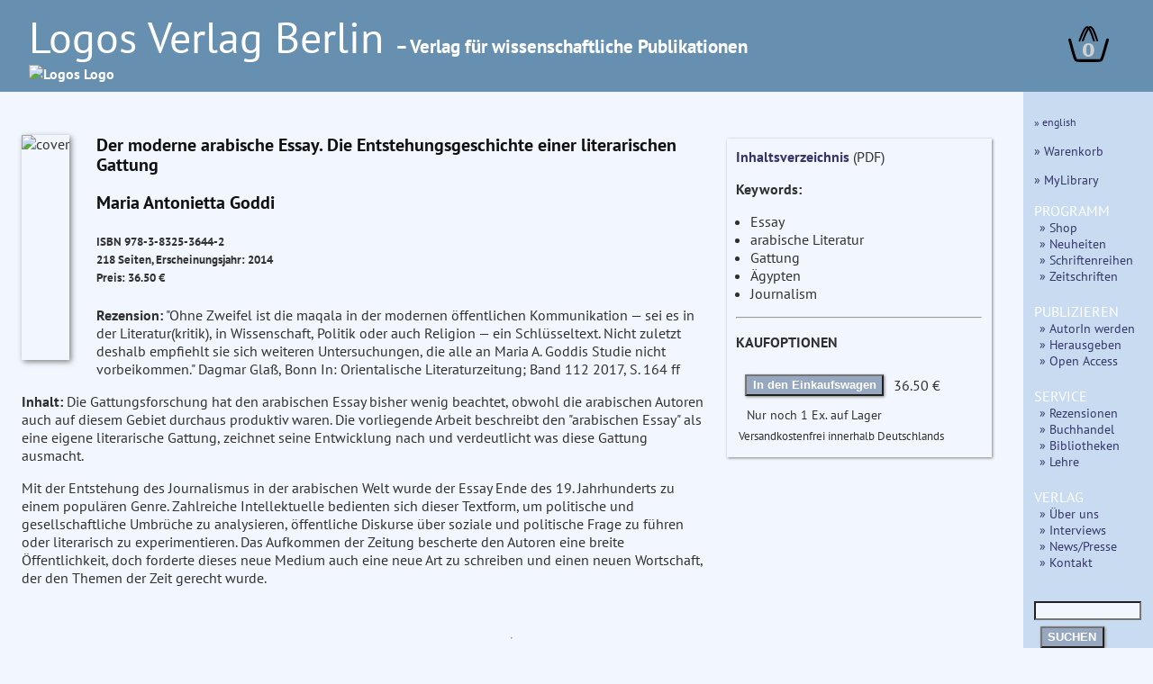

--- FILE ---
content_type: text/html
request_url: https://www.logos-verlag.de/cgi-bin/engbuchmid?isbn=3644&lng=deu&id=355377
body_size: 5075
content:
<!DOCTYPE HTML>
<HTML lang="de">
<HEAD>
<meta name="robots" content="noindex, nofollow">
<TITLE> Buchbeschreibung:  Maria Antonietta Goddi : Der moderne arabische Essay. Die Entstehungsgeschichte einer literarischen Gattung </TITLE>
<META NAME="description" CONTENT="Logos Verlag Berlin, Maria Antonietta Goddi Der moderne arabische Essay. Die Entstehungsgeschichte einer literarischen Gattung">
<meta charset="utf-8">
<meta name="viewport" content="width=device-width, initial-scale=1.0">
<link rel="stylesheet" type="text/css" href="/LogosFormat.css?v=2">
<link rel="shortcut icon" href="/favicon.svg">
<link rel="icon" type="image/svg+xml" href="/favicon.svg" sizes="any">
<link rel="apple-touch-icon" sizes="180x180" href="/apple-touch-icon.png">
<link rel="manifest" href="/site.webmanifest">
<meta name="msapplication-TileColor" content="#2b5797">
<link rel="shortcut icon" href="/favicon.ico?v=2">
<link rel="icon" href="/favicon.ico?v=2">
<link rel='stylesheet prefetch' href='https://maxcdn.bootstrapcdn.com/font-awesome/4.6.3/css/font-awesome.min.css'>
<meta http-equiv="expires" content="200">
</head>
<BODY>
<div id="aussen">
  <div class="col3" id="head" style="font-size:1em;line-height:1.3;">
    <A HREF="/cgi-bin/engtransid?page=/startseite.html&amp;lng=deu&amp;id=355377">
      <div class="fullhead">
      <span style="font-weight:normal;font-size:3em;width:95%;"> Logos Verlag Berlin </span>
      <span style="font-weight:bold;font-size:1.3em;"> &ndash; Verlag f&uuml;r wissenschaftliche Publikationen</span><BR>
      <IMG SRC="/images/logos.svg" style="width:804px;" alt="Logos Logo">
      </div>
    <div class="smallhead">
      <span style="font-weight:normal;font-size:2.5em;"> Logos Verlag Berlin </span><BR><span style="font-weight:bold;font-size:1.1em;">Verlag f&uuml;r wissenschaftliche Publikationen</span><BR>
      <IMG SRC="/images/logos-small.svg" style="width:320px;" alt="Logo"  class="logosmall">
    </div>
    </a>
    <div class="warenkorb">
<a href="/cgi-bin/engBestell?funct=w&amp;id=355377&amp;lng=deu">
      <svg
   xmlns:dc="http://purl.org/dc/elements/1.1/"
   xmlns:cc="http://creativecommons.org/ns#"
   xmlns:rdf="http://www.w3.org/1999/02/22-rdf-syntax-ns#"
   xmlns:svg="http://www.w3.org/2000/svg"
   xmlns="http://www.w3.org/2000/svg"
   xmlns:sodipodi="http://sodipodi.sourceforge.net/DTD/sodipodi-0.dtd"
   xmlns:inkscape="http://www.inkscape.org/namespaces/inkscape"
   width="12mm"
   viewBox="0 0 140.13443 121.15471"
   version="1.1"
   id="svg8"
   inkscape:version="0.92.4 (5da689c313, 2019-01-14)"
   sodipodi:docname="warenkorb.svg">
  <defs
     id="defs2">
    <inkscape:path-effect
       effect="bspline"
       id="path-effect47"
       is_visible="true"
       weight="33.333333"
       steps="2"
       helper_size="0"
       apply_no_weight="true"
       apply_with_weight="true"
       only_selected="false" />
    <inkscape:path-effect
       effect="bspline"
       id="path-effect14"
       is_visible="true"
       weight="33.333333"
       steps="2"
       helper_size="0"
       apply_no_weight="true"
       apply_with_weight="true"
       only_selected="false" />
    <inkscape:path-effect
       effect="bspline"
       id="path-effect47-7"
       is_visible="true"
       weight="33.333333"
       steps="2"
       helper_size="0"
       apply_no_weight="true"
       apply_with_weight="true"
       only_selected="false" />
  </defs>
  <sodipodi:namedview
     id="base"
     pagecolor="#ffffff"
     bordercolor="#666666"
     borderopacity="1.0"
     inkscape:pageopacity="0.0"
     inkscape:pageshadow="2"
     inkscape:zoom="0.125"
     inkscape:cx="-848.28299"
     inkscape:cy="493.83379"
     inkscape:document-units="mm"
     inkscape:current-layer="layer1"
     showgrid="false"
     inkscape:snap-others="false"
     inkscape:window-width="1486"
     inkscape:window-height="778"
     inkscape:window-x="253"
     inkscape:window-y="139"
     inkscape:window-maximized="0"
     fit-margin-top="0"
     fit-margin-left="0"
     fit-margin-right="0"
     fit-margin-bottom="0" />
  <metadata
     id="metadata5">
    <rdf:RDF>
      <cc:Work
         rdf:about="">
        <dc:format>image/svg+xml</dc:format>
        <dc:type
           rdf:resource="http://purl.org/dc/dcmitype/StillImage" />
        <dc:title></dc:title>
      </cc:Work>
    </rdf:RDF>
  </metadata>
  <g
     inkscape:label="Layer 1"
     inkscape:groupmode="layer"
     id="layer1"
     transform="translate(-24.275145,-48.921474)">
    <path
       style="fill:none;stroke:#000000;stroke-width:9.45833111px;stroke-linecap:round;stroke-linejoin:miter;stroke-opacity:1"
       d="m 18.898809,94.404761 c 5.291618,18.898639 10.583282,37.797439 14.137498,49.446799 3.554215,11.64936 5.37084,16.04888 7.71346,18.27371 2.342619,2.22483 5.210324,2.27424 18.74452,2.3066 13.534197,0.0324 37.734725,0.0477 50.965453,-0.0216 13.23073,-0.0693 15.40488,-0.21715 17.57399,-3.05923 2.16912,-2.84209 4.01266,-7.9579 7.56685,-19.56265 3.55419,-11.60474 8.7455,-29.49435 13.93671,-47.383599"
       id="path12"
       inkscape:connector-curvature="0"
       inkscape:path-effect="#path-effect14"
       inkscape:original-d="m 18.898809,94.404761 c 5.291931,18.898549 10.583598,37.797349 15.875,56.696429 1.817032,4.3996 3.633656,8.79912 5.450256,13.19948 2.868325,0.0492 5.73603,0.0986 8.603647,0.14826 24.200772,0.015 48.4013,0.0303 72.601548,0.0459 2.26119,-0.15406 4.43534,-0.30194 6.78277,-0.46137 1.99097,-5.52444 3.83451,-10.64026 5.75136,-15.95997 5.19155,-17.88978 10.38287,-35.77939 15.5739,-53.668689"
       sodipodi:nodetypes="cccccccc"
       transform="translate(10.124008,0.88776523)" />
    <path
       style="fill:none;stroke:#000000;stroke-width:6.26458359px;stroke-linecap:round;stroke-linejoin:miter;stroke-opacity:1"
       d="M 66.223091,103.75919 C 75.152117,80.998065 84.08102,58.237255 92.395557,58.192633 100.7101,58.148011 108.41066,80.820048 116.11118,103.49193"
       id="path45"
       inkscape:connector-curvature="0"
       inkscape:path-effect="#path-effect47"
       inkscape:original-d="M 66.223091,103.75919 C 75.152257,80.99812 84.081159,58.23731 93.009796,35.476767 100.71041,58.147904 108.41098,80.819941 116.11118,103.49193"
       transform="translate(-3.1749999,-5.8208336)" />
    <path
       transform="translate(8.1407422,-6.1387934)"
       style="fill:none;stroke:#000000;stroke-width:6.26458359px;stroke-linecap:round;stroke-linejoin:miter;stroke-opacity:1"
       d="M 66.223091,103.75919 C 75.152117,80.998065 84.08102,58.237255 92.395557,58.192633 100.7101,58.148011 108.41066,80.820048 116.11118,103.49193"
       id="path45-5"
       inkscape:connector-curvature="0"
       inkscape:path-effect="#path-effect47-7"
       inkscape:original-d="M 66.223091,103.75919 C 75.152257,80.99812 84.081159,58.23731 93.009796,35.476767 100.71041,58.147904 108.41098,80.819941 116.11118,103.49193" />
    <text
       xml:space="preserve"
       style="font-style:normal;font-weight:bold;font-size:65px;line-height:1.25;font-family:sans;text-align:center;letter-spacing:0px;word-spacing:0px;text-anchor:middle;fill:#e6e600;fill-opacity:1;stroke:none;stroke-width:0.26458332;"
       x="94.418457"
       y="153.14192"
       id="text81"><tspan
         sodipodi:role="line"
         id="tspan79"
         x="94.418457"
         y="153.14192"
         style="fill:#d0d0d0;stroke-width:0.26458332;">0</tspan></text>
  </g>
</svg>
</a>
    </div>
  </div>
  <div class="hiddmen">
      <img src="/images/menu.png" alt="MEN&Uuml;" height="18"> MEN&Uuml;&nbsp;&nbsp;
      <div class="popup menue">
      <P><span style="font-size:80%;"> <A HREF="/cgi-bin/engtransid?page=/englisch/engstartseite.html&amp;lng=eng&amp;id=355377"> &raquo; english </A></span>
      </P>
      <P><a href="/cgi-bin/engBestell?funct=w&amp;id=355377&amp;lng=deu" > &raquo; Warenkorb </A></P>
      <P><a href="/cgi-bin/mylibrary?lng=deu" > &raquo; MyLibrary </A></P>
      <span style="font-size:110%;">PROGRAMM</span><BR>
      <div class="submen">
	<a href="/cgi-bin/bauverzeichnis?fach=nix&amp;lng=deu&amp;id=355377" > &raquo; Shop </a><BR>
	<a href="/cgi-bin/engtransid?page=/neu.html&amp;lng=deu&amp;id=355377" > &raquo;  Neuheiten </a><BR>
	<a href="/cgi-bin/series?sort=f&amp;lng=deu&amp;id=355377" > &raquo;   Schriftenreihen </a><BR>
	<a href="/cgi-bin/engtransid?page=/zeitschriften.html&amp;lng=deu&amp;id=355377" > &raquo; Zeitschriften </a>
      </div>
	
      <span style="font-size:110%;">PUBLIZIEREN</span>
      <BR>
      <div class="submen">
	<a href="/cgi-bin/engtransid?page=/autoren.html&amp;lng=deu&amp;id=355377" > &raquo; AutorIn werden </a><BR>
	<a href="/cgi-bin/engtransid?page=/herausgeber.html&amp;lng=deu&amp;id=355377" > &raquo; Herausgeben </a><BR>
	<a href="/cgi-bin/engtransid?page=/openaccess.html&amp;lng=deu&amp;id=355377" > &raquo; Open Access </a>
      </div>
      <span style="font-size:110%;">SERVICE</span>
      <BR>
      <div class="submen">
	  <a href="/cgi-bin/engtransid?page=/rezensenten.html&amp;lng=deu&amp;id=355377" >  &raquo; Rezensionen </a><BR>
	  <a href="/cgi-bin/engtransid?page=/buchhaendler.html&amp;lng=deu&amp;id=355377" > &raquo; Buchhandel </a><BR>
	  <a href="/cgi-bin/engtransid?page=/bibliotheken.html&amp;lng=deu&amp;id=355377" > &raquo; Bibliotheken </a><BR>
	  <a href="/cgi-bin/engtransid?page=/dozenten.html&amp;lng=deu&amp;id=355377" > &raquo; Lehre </a>
      </div>
      <span style="font-size:110%;">VERLAG</span>
      <BR>
      <div class="submen">
	<a href="/cgi-bin/engtransid?page=/verlag.html&amp;lng=deu&amp;id=355377" > &raquo; &Uuml;ber uns </a><BR>
	<a href="/cgi-bin/engtransid?page=/interviews.html&amp;lng=deu&amp;id=355377" > &raquo; Interviews </a><BR>
	<a href="/cgi-bin/engtransid?page=/presse.html&amp;lng=deu&amp;id=355377" > &raquo; News/Presse </A><BR>
	<a HREF="/cgi-bin/engtransid?page=/kontakt.html&amp;lng=deu&amp;id=355377" > &raquo; Kontakt </a>
      </div>
      
      <P>
	<FORM ACTION="/cgi-bin/engsearchmid"  METHOD=GET accept-charset="utf-8">
	  <DIV>
	  <INPUT TYPE=text NAME="string" class="col2" style="font-size:90%;width:9.2em">
	  <INPUT TYPE=hidden NAME="lng" value="deu">
	  <INPUT TYPE=hidden NAME="id" value="355377"><BR>
	  <button TYPE="submit">SUCHEN</button>
	  </DIV>
	</FORM>
    </div>
</div>
<div style="display: flex;">
<div class="col2 Liste">
<div class="sbox-container" style="padding-top:20px;">
<div class="cont1">
<main>
<P><script type="text/javascript" src="//cdn.plu.mx/widget-popup.js"></script></P>
<P><IMG SRC="/images/3644.jpg" alt="cover" class="imgbuch"></P>
<H3> Der moderne arabische Essay. Die Entstehungsgeschichte einer literarischen Gattung </H3><P>
<H3> Maria Antonietta Goddi  <BR>
</h3><h5>
ISBN 978-3-8325-3644-2 <BR>
218 Seiten, Erscheinungsjahr: 2014<BR>
Preis: 36.50 &euro; <BR>
<a href="https://plu.mx/plum/a/?isbn=9783832536442" data-popup="right" data-badge="true" class="plumx-plum-print-popup" data-site="plum" data-hide-when-empty="true"> Der moderne arabische Essay. Die Entstehungsgeschichte einer literarischen Gattung </a>
</H5>


<B>Rezension:</B> "Ohne Zweifel ist die maqala in der modernen &ouml;ffentlichen Kommunikation &mdash; sei es in der Literatur(kritik), in Wissenschaft, Politik oder auch Religion &mdash; ein Schl&uuml;sseltext. Nicht zuletzt deshalb
empfiehlt sie sich weiteren Untersuchungen, die alle an Maria A. Goddis Studie nicht vorbeikommen." Dagmar Gla&szlig;, Bonn In: Orientalische Literaturzeitung; Band 112 2017, S. 164 ff <P>

<B>Inhalt:</B> Die Gattungsforschung hat den arabischen Essay bisher wenig beachtet, obwohl die arabischen Autoren auch auf diesem Gebiet durchaus produktiv waren. Die vorliegende Arbeit beschreibt den "arabischen Essay" als eine eigene literarische Gattung, zeichnet seine Entwicklung nach und verdeutlicht was diese Gattung ausmacht.
<P>
Mit der Entstehung des Journalismus in der arabischen Welt wurde der Essay Ende des 19. Jahrhunderts zu einem popul&auml;ren Genre. Zahlreiche Intellektuelle bedienten sich dieser Textform, um politische und gesellschaftliche Umbr&uuml;che zu analysieren, &ouml;ffentliche Diskurse &uuml;ber soziale und politische Frage zu f&uuml;hren oder literarisch zu experimentieren. Das Aufkommen der Zeitung bescherte den Autoren eine breite &Ouml;ffentlichkeit, doch forderte dieses neue Medium auch eine neue Art zu schreiben und einen neuen Wortschaft, der den Themen der Zeit gerecht wurde.


</main>
<P>
</div>
<div class="ko">
<a href="/tocs/9783832536442toc.pdf" target="_blank">
Inhaltsverzeichnis</A> (PDF)<P>
<b>Keywords:</b><ul>
<li> Essay</li>
<li> arabische Literatur</li>
<li> Gattung</li>
<li> &Auml;gypten</li>
<li> Journalism</li>
</ul>
<HR><P><b>KAUFOPTIONEN</b><p>
<table>
<TR>
<TD><FORM ACTION="/cgi-bin/engBestell">
<button type="submit">
In den Einkaufswagen
</button>
<input type=hidden name="funct" value="b">
<input type=hidden name="id" value="355377">
<input type=hidden name="lng" value="deu">
<input type=hidden name="isbn" value="3644">
<input type=hidden name="menge" value="1">
</FORM>
</td><td>36.50&nbsp;&euro;</td><td>
</td></tr>
<tr><td colspan="3" style="font-size:90%;padding-left:10px;">Nur noch 1 Ex. auf Lager</td></tr>
<tr><td colspan="3" style="font-size:80%;">Versandkostenfrei innerhalb Deutschlands</td></tr>
</TABLE>
</div>
</div>
<P><HR><P>
Wollen auch Sie Ihre <a href="/cgi-bin/engtransid?page=/dissertationen.html&lng=deu&id="> Dissertation ver&ouml;ffentlichen</a>?
<div class="matrix" style="width:100%">
<A HREF="/cgi-bin/engbuchmid?isbn=986&amp;lng=deu&amp;id=355377"><IMG SRC="/images/986.jpg" alt="cover" class="imgempf"></A>
<A HREF="/cgi-bin/engbuchmid?isbn=926&amp;lng=deu&amp;id=355377"><IMG SRC="/images/926.jpg" alt="cover" class="imgempf"></A>
<A HREF="/cgi-bin/engbuchmid?isbn=845&amp;lng=deu&amp;id=355377"><IMG SRC="/images/845.jpg" alt="cover" class="imgempf"></A>
<A HREF="/cgi-bin/engbuchmid?isbn=840&amp;lng=deu&amp;id=355377"><IMG SRC="/images/840.jpg" alt="cover" class="imgempf"></A>
<A HREF="/cgi-bin/engbuchmid?isbn=5637&amp;lng=deu&amp;id=355377"><IMG SRC="/images/5637.jpg" alt="cover" class="imgempf"></A>
<A HREF="/cgi-bin/engbuchmid?isbn=4076&amp;lng=deu&amp;id=355377"><IMG SRC="/images/4076.jpg" alt="cover" class="imgempf"></A>
<A HREF="/cgi-bin/engbuchmid?isbn=3939&amp;lng=deu&amp;id=355377"><IMG SRC="/images/3939.jpg" alt="cover" class="imgempf"></A>
<A HREF="/cgi-bin/engbuchmid?isbn=3805&amp;lng=deu&amp;id=355377"><IMG SRC="/images/3805.jpg" alt="cover" class="imgempf"></A>
<A HREF="/cgi-bin/engbuchmid?isbn=3168&amp;lng=deu&amp;id=355377"><IMG SRC="/images/3168.jpg" alt="cover" class="imgempf"></A>
 </div>
 </div>
<div class="menue">
      <P><span style="font-size:80%;"> <A HREF="/cgi-bin/engtransid?page=/englisch/engstartseite.html&amp;lng=eng&amp;id=355377"> &raquo; english </A></span>
      </P>
      <P><a href="/cgi-bin/engBestell?funct=w&amp;id=355377&amp;lng=deu" > &raquo; Warenkorb </A></P>
      <P><a href="/cgi-bin/mylibrary?lng=deu" > &raquo; MyLibrary </A></P>
      <span style="font-size:110%;">PROGRAMM</span><BR>
      <div class="submen">
	<a href="/cgi-bin/bauverzeichnis?fach=nix&amp;lng=deu&amp;id=355377" > &raquo; Shop </a><BR>
	<a href="/cgi-bin/engtransid?page=/neu.html&amp;lng=deu&amp;id=355377" > &raquo;  Neuheiten </a><BR>
	<a href="/cgi-bin/series?sort=f&amp;lng=deu&amp;id=355377" > &raquo;   Schriftenreihen </a><BR>
	<a href="/cgi-bin/engtransid?page=/zeitschriften.html&amp;lng=deu&amp;id=355377" > &raquo; Zeitschriften </a>
      </div>
	
      <span style="font-size:110%;">PUBLIZIEREN</span>
      <BR>
      <div class="submen">
	<a href="/cgi-bin/engtransid?page=/autoren.html&amp;lng=deu&amp;id=355377" > &raquo; AutorIn werden </a><BR>
	<a href="/cgi-bin/engtransid?page=/herausgeber.html&amp;lng=deu&amp;id=355377" > &raquo; Herausgeben </a><BR>
	<a href="/cgi-bin/engtransid?page=/openaccess.html&amp;lng=deu&amp;id=355377" > &raquo; Open Access </a>
      </div>
      <span style="font-size:110%;">SERVICE</span>
      <BR>
      <div class="submen">
	  <a href="/cgi-bin/engtransid?page=/rezensenten.html&amp;lng=deu&amp;id=355377" >  &raquo; Rezensionen </a><BR>
	  <a href="/cgi-bin/engtransid?page=/buchhaendler.html&amp;lng=deu&amp;id=355377" > &raquo; Buchhandel </a><BR>
	  <a href="/cgi-bin/engtransid?page=/bibliotheken.html&amp;lng=deu&amp;id=355377" > &raquo; Bibliotheken </a><BR>
	  <a href="/cgi-bin/engtransid?page=/dozenten.html&amp;lng=deu&amp;id=355377" > &raquo; Lehre </a>
      </div>
      <span style="font-size:110%;">VERLAG</span>
      <BR>
      <div class="submen">
	<a href="/cgi-bin/engtransid?page=/verlag.html&amp;lng=deu&amp;id=355377" > &raquo; &Uuml;ber uns </a><BR>
	<a href="/cgi-bin/engtransid?page=/interviews.html&amp;lng=deu&amp;id=355377" > &raquo; Interviews </a><BR>
	<a href="/cgi-bin/engtransid?page=/presse.html&amp;lng=deu&amp;id=355377" > &raquo; News/Presse </A><BR>
	<a HREF="/cgi-bin/engtransid?page=/kontakt.html&amp;lng=deu&amp;id=355377" > &raquo; Kontakt </a>
      </div>
      
      <P>
	<FORM ACTION="/cgi-bin/engsearchmid"  METHOD=GET accept-charset="utf-8">
	  <DIV>
	  <INPUT TYPE=text NAME="string" class="col2" style="font-size:90%;width:9.2em">
	  <INPUT TYPE=hidden NAME="lng" value="deu">
	  <INPUT TYPE=hidden NAME="id" value="355377"><BR>
	  <button TYPE="submit">SUCHEN</button>
	  </DIV>
	</FORM>
    </div>
</div>
<footer>
  <div class="col3" style="color:#000000" id="foot">

<span style="white-space:nowrap;"> Logos Verlag Berlin GmbH, Georg-Knorr-Str. 4, Geb. 10, D-12681 Berlin,</span> <span style="white-space:nowrap;"> Tel.: +49 (0)30 4285 1090, FAX: +49 (0)30 4285 1092</span>&nbsp;&nbsp;&nbsp;&nbsp;&nbsp;&nbsp;<span style="white-space:nowrap;font-size:85%;"> <a href="/cgi-bin/engtransid?page=/datenschutzerklaerung.html&amp;lng=deu&amp;id=">Datenschutz</a></span>
</div>
</footer>
</div>
</BODY>
</HTML>


--- FILE ---
content_type: text/css
request_url: https://www.logos-verlag.de/LogosFormat.css?v=2
body_size: 3990
content:

/* pt-sans-regular - latin */
@font-face {
  font-family: 'PT Sans';
  font-style: normal;
  font-weight: 400;
  src: url('/fonts/pt-sans-v9-latin-regular.eot'); /* IE9 Compat Modes */
  src: local('PT Sans'), local('PTSans-Regular'),
       url('/fonts/pt-sans-v9-latin-regular.eot?#iefix') format('embedded-opentype'), /* IE6-IE8 */
       url('/fonts/pt-sans-v9-latin-regular.woff2') format('woff2'), /* Super Modern Browsers */
       url('/fonts/pt-sans-v9-latin-regular.woff') format('woff'), /* Modern Browsers */
       url('/fonts/pt-sans-v9-latin-regular.ttf') format('truetype'), /* Safari, Android, iOS */
       url('/fonts/pt-sans-v9-latin-regular.svg#PTSans') format('svg'); /* Legacy iOS */
}

/* pt-sans-italic - latin */
@font-face {
  font-family: 'PT Sans';
  font-style: italic;
  font-weight: 400;
  src: url('/fonts/pt-sans-v9-latin-italic.eot'); /* IE9 Compat Modes */
  src: local('PT Sans Italic'), local('PTSans-Italic'),
       url('/fonts/pt-sans-v9-latin-italic.eot?#iefix') format('embedded-opentype'), /* IE6-IE8 */
       url('/fonts/pt-sans-v9-latin-italic.woff2') format('woff2'), /* Super Modern Browsers */
       url('/fonts/pt-sans-v9-latin-italic.woff') format('woff'), /* Modern Browsers */
       url('/fonts/pt-sans-v9-latin-italic.ttf') format('truetype'), /* Safari, Android, iOS */
       url('/fonts/pt-sans-v9-latin-italic.svg#PTSans') format('svg'); /* Legacy iOS */
}

/* pt-sans-700 - latin */
@font-face {
  font-family: 'PT Sans';
  font-style: normal;
  font-weight: 700;
  src: url('/fonts/pt-sans-v9-latin-700.eot'); /* IE9 Compat Modes */
  src: local('PT Sans Bold'), local('PTSans-Bold'),
       url('/fonts/pt-sans-v9-latin-700.eot?#iefix') format('embedded-opentype'), /* IE6-IE8 */
       url('/fonts/pt-sans-v9-latin-700.woff2') format('woff2'), /* Super Modern Browsers */
       url('/fonts/pt-sans-v9-latin-700.woff') format('woff'), /* Modern Browsers */
       url('/fonts/pt-sans-v9-latin-700.ttf') format('truetype'), /* Safari, Android, iOS */
       url('/fonts/pt-sans-v9-latin-700.svg#PTSans') format('svg'); /* Legacy iOS */
}

/* pt-sans-700italic - latin */
@font-face {
  font-family: 'PT Sans';
  font-style: italic;
  font-weight: 700;
  src: url('/fonts/pt-sans-v9-latin-700italic.eot'); /* IE9 Compat Modes */
  src: local('PT Sans Bold Italic'), local('PTSans-BoldItalic'),
       url('/fonts/pt-sans-v9-latin-700italic.eot?#iefix') format('embedded-opentype'), /* IE6-IE8 */
       url('/fonts/pt-sans-v9-latin-700italic.woff2') format('woff2'), /* Super Modern Browsers */
       url('/fonts/pt-sans-v9-latin-700italic.woff') format('woff'), /* Modern Browsers */
       url('/fonts/pt-sans-v9-latin-700italic.ttf') format('truetype'), /* Safari, Android, iOS */
       url('/fonts/pt-sans-v9-latin-700italic.svg#PTSans') format('svg'); /* Legacy iOS */
}

/* pt-serif-regular - latin */
@font-face {
  font-family: 'PT Serif';
  font-style: normal;
  font-weight: 400;
  src: url('/fonts/pt-serif-v9-latin-regular.eot'); /* IE9 Compat Modes */
  src: local('PT Serif'), local('PTSerif-Regular'),
       url('/fonts/pt-serif-v9-latin-regular.eot?#iefix') format('embedded-opentype'), /* IE6-IE8 */
       url('/fonts/pt-serif-v9-latin-regular.woff2') format('woff2'), /* Super Modern Browsers */
       url('/fonts/pt-serif-v9-latin-regular.woff') format('woff'), /* Modern Browsers */
       url('/fonts/pt-serif-v9-latin-regular.ttf') format('truetype'), /* Safari, Android, iOS */
       url('/fonts/pt-serif-v9-latin-regular.svg#PTSerif') format('svg'); /* Legacy iOS */
}

/* pt-serif-italic - latin */
@font-face {
  font-family: 'PT Serif';
  font-style: italic;
  font-weight: 400;
  src: url('/fonts/pt-serif-v9-latin-italic.eot'); /* IE9 Compat Modes */
  src: local('PT Serif Italic'), local('PTSerif-Italic'),
       url('/fonts/pt-serif-v9-latin-italic.eot?#iefix') format('embedded-opentype'), /* IE6-IE8 */
       url('/fonts/pt-serif-v9-latin-italic.woff2') format('woff2'), /* Super Modern Browsers */
       url('/fonts/pt-serif-v9-latin-italic.woff') format('woff'), /* Modern Browsers */
       url('/fonts/pt-serif-v9-latin-italic.ttf') format('truetype'), /* Safari, Android, iOS */
       url('/fonts/pt-serif-v9-latin-italic.svg#PTSerif') format('svg'); /* Legacy iOS */
}


* {
    box-sizing: border-box;
}

html {
 font-family: sans-serif;
 -ms-text-size-adjust: 100%;
 -webkit-text-size-adjust: 100%
}


body {
    background-color: #f2f7ff; 
    text-align: center;
    padding:0px;
    margin:0px;
    font-family: 'PT Sans', sans-serif;
    font-size:1em;
    line-height:1.3;
    color:#303030; 
}
a:link { font-weight:bold; color:#343668; text-decoration:none }
a:visited { font-weight:bold; color:#343668; text-decoration:none }
a:link:hover { color:#67778f; text-decoration:none }
a:visited:hover { color:#67778f; text-decoration:none }

.journalmenue{
    width:95%
}
.journalmenue a {
    white-space:nowrap;
}

    
.col0 { background-color:#b8cbe0; }
.col1 { background-color:#c8dbf0; }
.col2 { background-color:#f2f7ff; }
.col3 { background-color:#6790b0; }

div#head {
   color:#ffffff; 
   padding-top:10px; 
   padding-bottom:10px; 
   padding-left:30px; 
   margin-left:0px; 
   margin-top:0px;
   margin-right:0px;
   white-space:nowrap;
   font-family: 'PT Sans', sans-serif;
   display: flex;
   justify-content: space-between;
}
 #head  a:visited{
    color:#ffffff; 
   }
 #head  a:hover{
    color:#ffffff; 
   }
 #head  a:link{
    color:#ffffff; 
   }



.Liste h1 { font-family: 'PT Sans', sans-serif; font-weight:normal; font-size:200%;line-height:1.1;} 
.Liste h2 { font-family: 'PT Sans', sans-serif; font-weight:bold; font-size:170%; line-height:1.1;} 
.Liste h3 { font-family: 'PT Sans', sans-serif; font-weight:bold; font-size:125%; line-height:1.1;color:#111111;} 
.Liste h4 { font-family: 'PT Sans', sans-serif; font-weight:bold; font-size:110%; line-height:1.0;color:#111111;} 

.Liste {
    padding-top:0.5em; 
    padding-bottom:3.5em; 
    padding-left:1.2em; 
    padding-right:1.2em; 
    margin:auto; 
    font-family: 'PT Sans', sans-serif;
    font-size: 100%;
    line-height:1.3em;
    display: flex;
    justify-content: flex-start;
    align-items: stretch;
    flex-wrap: wrap;
    flex-direction: column;
}

.Liste sub { line-height:0em;}

div#aussen {
    /* width:100%; */
    /* max-width:1200px; */
    height:100%;
    box-sizing: border-box;
    text-align:left;
    /* border-width:3px; */
    /* border-color:#97a7bf; */
    /* border-style:solid; */
    display: block;
}

.newrel {
    display:flex;
    justify-content:center;
    align-items: center
}
.bestsell {
    justify-content:center;
    align-items: center
}

.menue {
    background-color:#c8dbf0;
    color:#ffffff;
    padding-top:10px; 
    padding-left:12px; 
    padding-right:8px; 
    margin-top:0px;
    font-size:90%;
    width: 10em;
}


.menue a { 
     font-weight: normal;
}

.menue a:hover { 
    font-weight: normal;
    color: #67778f;
}

.hiddmen {
    color:#505050;
    font-weight:bold;
    font-size:22px;
    position:absolute;
    right:3px;
}

.hiddmen a {
    font-weight: normal;
}

.warenkorb {
    display:flex;
    align-items: center;
    padding-left:10px;
}

#btn {
  display: none;    
}

button {
    margin: 0.5em 0.5em;
    padding: 0.2em 0.5em;
    background-color: #97a7bf;
    color: #ffffff;
    font-weight:bold;
    box-shadow: 1px 1px 3px gray;
}

.kbut {
    width: 14em;
    background-color: #657690;
}


.popup {
    display: none;
    position:absolute;
    right:0em;
    font-size: medium;
    z-index: 1;
}

.hiddmen:hover .popup{
    display:block;
}

.submen {
   padding-left:6px;
   padding-bottom:20px;
   white-space:nowrap;
}

div#foot {
   clear:both;	
   padding-top:10px; 
   padding-bottom:10px; 
   padding-left:30px; 
   margin-top:0px; 
   margin-bottom:0px;
   font-size:85%;
   display: block;

}

.headline {
    background-color:#c8dbf0;
    padding:5px;
    margin-top:2em;
    margin-bottom:0.8em;
    font-weight:bold;
    font-style: normal;
    font-variant:small-caps;
    font-size:120%;
    box-shadow: 1px 1px 3px gray;
}

.headline h1 { font-family: 'PT Sans', sans-serif; font-weight:bold; font-size:130%;line-height:1;margin-top:7px;margin-bottom:7px;} 
.headline h2 { font-family: 'PT Sans', sans-serif; font-weight:normal; font-size:110%;line-height:1;margin-top:7px;margin-bottom:7px;} 

.team .headline2 {
    font-weight: normal;
    padding-left:1em;
}
.team p {
    margin-left:1em;
    margin-top:0.2em;
}
.team ul {
    margin-top:0.1em;
}
.team i {
    margin-left:1em;
}
.headline2 {
    background-color:#c8dbf0;
    padding:2px;
    width:65%;
    margin-top:2em;
    margin-bottom:0.8em;
    font-weight:bold;
    font-style: normal;
    font-size:100%;
    box-shadow: 1px 1px 3px gray;
}

.schlaglicht{
    font-family: 'PT Serif', serif;
    font-size:90%;
    line-height:1.2em;

}
.sbox-container {
    display:flex;
    flex-wrap: wrap;
    width:100%
}

.sbox { box-shadow: 1px 1px 3px gray;
	display: -webkit-flex;
	display: flex;
	-webkit-align-items: center;
	align-items: center;
	margin-top:0.7em;
	margin-right:0.7em;
	padding:0.5em;
      }

.lbox { box-shadow: 1px 1px 3px gray;
	max-width:750px;
	display: -webkit-flex;
	display: inline-table;
	-webkit-align-items: center;
	align-items: center;
	margin-top:0.7em;
	margin-right:0.7em;
	padding:0.5em;
      }

.clickbox {
    box-shadow: 1px 1px 3px gray;
    -webkit-align-items: center;
    align-items: center;
    margin-top:0.7em;
    margin-right:0.7em;
    padding:0.5em;
    padding-top:0em;
    display:block;
    justify-content: center;
    text-align: center;
}

.disslink {
    padding-top:2em;
    padding-left:45%;
    color: #ff7729;
}

.sbox a {
    font-weight: normal;
}

.sbox h4 {
    margin-top:0px;
    margin-bottom:0.3em;
}

.clickbox a {
    height:100%;
    font-weight: normal;
    color:#ffffff;
}
.clickbox a:hover {
    background:#ff8839;
}

.infobox {
    box-shadow: 1px 1px 3px gray;
    display:inline-table;
    -webkit-align-items: center;
    align-items: center;
    padding:0.5em;
    margin-top:1em;
}

.tbox {
    display: block;
    -webkit-align-items: center;
    align-items: center;
    margin-top:10px;
    padding-right:1.5em;
}

.tbox7 {
	display: block;
	-webkit-align-items: center;
	align-items: center;
	margin-top:10px;
	padding-right:1em;
      }

.ibox {
    display:flex;
    flex-wrap: wrap;
    width:100%;
}

.i-photo {
    background-color: #e2e7ef;
    margin-left:0px;
    margin-right:30px;
    margin-top:10px;
    justify-content: center;
    padding: 2%;
}

.interview {
    width:50%;
    margin-left:0px;
    margin-right:30px;
    margin-top:10px;
}

.iarticle {
    float: left;
    width:auto;
  position: relative;
  display:flex;
  align-items: center;
  line-height:1.2em;
}
.iarticle img {
    margin: 1em 1em 0em 0em;
    box-shadow: 1px 1px 3px gray;
    height:15em;

}

.cont1{
    padding-right:1em;
}

.ko{
    box-shadow: 1px 1px 3px gray;
    padding:10px;
    margin-top: 1.5em;
    display: inline-table;
    min-width:13em;
}
.ko ul{
    padding-left:1em;
}
.khead{
    background-color: #f2f7ff;
    text-align: center;
    margin-bottom: 10px;
    margin-left: 20px;
    height: 20px;
    width: 120px;
    line-height: 20px;
    display: block;
    position: relative;
    z-index: 2;
}
.cite{
    position:relative;
    padding:5px;
    width:600px;
    left:0px;
    top:0px;
    background-color:#d8d8d8;
    display:none;
}

.imgempf {
    margin-right:20px;
    margin-bottom:10px;
    box-shadow: 2px 2px 6px gray;
    height: 150px;
}

.imgbuch {
    margin-right:30px;
    margin-bottom:10px;
    box-shadow: 2px 2px 6px gray;
}
.imgseries {
    margin-right:30px;
    margin-bottom:10px;
    box-shadow: 2px 2px 6px gray;
}
.imgjournal {
    margin-right:30px;
    margin-top:15px;
    margin-bottom:0px;
    box-shadow: 2px 2px 6px gray;
}
.reihebox{
    margin-top:2em;
    width:100%;
    display:flex;
    flex-wrap: wrap;
   justify-content: space-between;
}
.ueberschrift {
    font-family: 'PT Sans', sans-serif;
    font-weight:bold;
    font-size:150%;
    margin-top:1.2em;
    color:#ff7729;
}

.dinput{
    width:85%;
    font-family:sans-serif;
    font-size:90%;
    line-height:1.1;
    color:#303030; 
    text-align:left;
}

.fachm {
    clear:both;
    font-size:80%;
    font-weight: normal;
    text-align:center;
}

    


.ebavail {
    width: 120px;
    margin: 4px;
    position: relative;
}

.ebavail span {
    position: absolute;
    bottom: 10px;
    left: 0;
    width: 100%;
    line-height: 2em;
    text-align: center;
    font: 0.7em/1.0em sans-serif;
    font-weight: 500;
    clip:rect(0px 120px auto auto);
}

.schlaglicht {
    display:none;
}
.verst {
    display:none;
}

.verst:target {
    display:block;
}

.lightbox img {
    flex-basis: 5%;
    flex-shrink:1;
    flex-grow:1;
    width:10%;
    height:100%;
    padding:3px;
}

details p{
    padding-left:1.1em;
    margin-top:0em;
    margin-bottom:0.4em;
}

summary {
    color: #343668;
}

.i-frage {
    font-family: 'PT Sans', sans-serif;
    font-weight:normal;
    font-size:100%;
    margin-left:0em;
    margin-top:1.2em;
    margin-bottom:0em;
    padding-bottom:0em;
    color:#102050;
}

.i-antwort {
    font-family: 'PT Sans', serif;
    font-weight:normal;
    font-size:100%;
    margin-top:0.2em;
    margin-left:0.5em;
    color:#000000;
}

.matrix{
    padding-top:10px;
    padding-left:10px;
    justify-content:left;
    flex-wrap:none;
    overflow:hidden;
    margin-top:40px;
    background-color:#d8ebff;
}

/* neu neu neu neu neu */
.reihfach {
    
    margin: 0 1em 2em ;
    flex-basis: 0;
    flex-grow: 1;
    align-items: flex-start;		 
}

.alphabet {
    flex-wrap: wrap;
    height: 5em;
    display: flex;
    justify-content: space-around;
    align-items: center;
    font-size: 120%;
    color: #808080;
}

.break {
    flex-basis: 100%;
    height: 0;
}

.brake {
    flex-basis: 100%;
    height: 0;
}

.linkLetter {
    padding: 0.3em;
}

.linkLetter:hover {
    color: #67778f;
}

.letter {
    display:flex;
    flex-direction: column;
    min-height: 2em;
    align-items: flex-start;
}

.grossstabe {
    color: #343668;
    margin-left: 0;
    padding-top: 0.2em;
    font-size: 2.4em;
    height: 1.6em;
    width: 1em;
    justify-content: left;
}

.letterList {
    margin-left: -30px;
    margin-top: 0;
    list-style-type: none;
}
.faech:link:hover {
    font-size: 120%;
    font-weight: lighter;
    margin-bottom: 3px;
    color: #67778f;
}
.faech:link {
    font-size: 120%;
    font-weight: lighter;
    margin-bottom: 3px;
}
.letters {
    align-items: flex-start;
    flex-basis: 50px;
    flex-grow: 1;
}

.containter {
    margin-top: 2em;
    flex-direction: column-reverse;
    display: flex;
    justify-content: space-between;
}

.contenti {
    display: flex;
    margin-top: 2em;
    flex-direction: row;
    justify-content: space-between;
}

.TiuHe {
    margin-left:50px;
    min-height: 65px;
}

#backTop {
    position: fixed;
    bottom: -30px;
    left: 0px;
    right: 0px;
    display:flex;
    height: 30px;
    box-sizing: border-box;
    align-items: center;
    justify-content: center;
    background-color: white;
    border: 2px solid;
    border-color: #E8E8E8;
}

#backTop:hover {
    background-color: #F7F7F7;
}
.bestcont {
    display: none;
    margin-right: 2em;
    font-size: 2.4em;
    width: 140px;
    padding: 5px;
    justify-content: right;
    flex-wrap: wrap;
    margin-top: -5px;
}
.bestsell {
    display: none;
}

/* neu neu neu neu neu */

@media only screen {
    .warenkorb {
	margin-right: 0px;
    }
    
    .fachm {
	margin-top:2em;
    }
    .newrel {
	width:calc(100%/2);
    }
    
    .logosmall {
	width:98%
    }
    .third{
	order:107;
    }
    div#head {
	padding-left:0.5em;
	padding-right:0.5em;
    }
    div#foot {
	padding-left:0.5em;
	padding-right:0.5em;
    }
    .Liste {
	width:100%;
	padding-left:0.5em;
	padding-right:0.5em;
    }
    .clickbox {order:101}
    .infobox{
	width:90%;
	order: 3;
    }
    .lightbox{
	order: 2;
    }

    .headline{
	width:90%;
    }
    .imgseries{
	width:95%;
	height: auto;
    }
    .imgbuch{
	width:85%;
    }
    .wegsmall{
	display:none;
    }
    .matrix{
	display:none;
    }
    .sbox-container{
	flex-direction: column;
    }
    .clickbox{
	width:100%;
    }
    
    .disslink {
    padding-left:45%;
    }

    .sbox{
	width: 100%;
    }
    .i-photo {
	width: 100%;
    }
    .interview {
	width: 100%;
    }
	
    .fullhead {
	display: none;
    }
    .smallhead {
	display: block;
    }
    .menue {
	display:none;
    }
    .hiddmen {
	display:block;
	top:6.2em
    }
    .khead{
	margin-top:-20px;
    }
    .ko{
	max-width:350px;
    }
    .lbox{
	width:98%;
	order: 1;
    }
    .tbox{
	width:98%;
	order: 2;
	margin-bottom:1em;
    }
    .tbox7{
	width:98%;
	order: 1;
    }
    .team {
	padding-left:0.3em;
    }

}

@media only screen and (min-width: 30em) {
    .imgseries{
	float:left;
	height:250px;
	width:auto;
    }
    .newrel {
	width:calc(100%/3);
    }
    
}

@media only screen and (min-width: 360px) {
    .logosmall {
	width:inherit;
    }

    .disslink {
	order: 101;
    }
}

@media only screen and (min-width: 40em) {

    .matrix {
	display:none;
    }
    div#head {
	padding-left:2em;;
	padding-right:2em;;
    }
    div#foot {
	padding-left:2em;;
	padding-right:2em;;
    }
    .Liste {
	padding-left:1.2em;;
	padding-right:1.2em;;
    }
    .headline{
	width:85%;
    }
    .imgbuch{
	float:left;
	height:250px;
	width:inherit;
    }
    .newrel {
	width:calc(100%/4);
    }
    
    .letterList {
	margin-left: 0;
    }
    
}
@media only screen and (min-width: 46em) {
    .schlaglicht {
	display:block;
    }
    .wegsmall{
	display:flex;
    }
    .matrix {
	display:none;
    }
    .grossstabe {
	margin-left:0.3em;
    }
    .letter {
	flex-direction: row;
    }
    .bestsell:nth-child(n+17) {
	display: block;
    }

}

@media only screen and (min-width: 53em) {
    .matrix {
	display:flex;
    }
    .clickbox {order:103}
    .lightbox{
	order: 3;
    }
    .infobox{
	width:31%;
	order: 2;
    }
    .headline{
	width:85%;
    }
    .sbox-container{
	flex-direction: row;
    }
    .cont1{
     	width:72%;
    }
    .ko {
    	width:27%;
    }
    .khead{
	margin-top:-40px;
    }
    .sbox {
	width: 48.0%;
    }
    .i-photo {
	width: 42%;
    }
    .interview {
	width: 50%;
    }
    
    .lbox {
	order: 2;
	width: 48.0%;
    }
    .clickbox{
	width:48.0%;
    }
    .disslink {
    padding-left:45%;
    }
    
    .tbox {
	order: 1;
	width: 48.7%;
	margin-bottom:0em;
	padding-right:2.8em;
    }
    .tbox7 {
	width: 68%;
	order: 1;
    }
    .menue {display:none;}
    .hiddmen {display:block;top:5.7em;}
    .newrel {
	width:calc(100%/3);
    }
    .team {
	padding-left:3em;
    }
    .grossstabe {
	width: 2em;
	margin-left: 2em;
    }
    .TiuHe {
	margin-left: 80px;
    }
    .containter {
	flex-direction: row;
	margin-bottom: 0;
    }
    .bestsell:nth-child(n+9) {
	display: block;
    }
    .bestcont {
	width: 280px;
    }

    
}

@media only screen and (min-width: 58em) {
    .smallhead {
	display: none;
    }
    .fullhead {
	display: block;
    }
}

@media only screen and (min-width: 67em) {
    .fachm {
	margin-top:0.3em;
    }
    .warenkorb {margin-right:17px;}
    .menue {display:table-cell;position:initial;}
    .hiddmen {display:none;}
    .Liste {
	width:86%;
    }
    
    .alphabet {
	flex-wrap: nowrap;
	height: 3em;
    }
    .break {
	display: none;
    }
}
@media only screen and (min-width: 80em) {
    .Liste {
	width:88%;
    }
   .bestcont {
	width: 420px;
    }
    .bestsell:nth-child(n) {
	display: block;
    }
    
}
@media only screen and (min-width: 92em) {
    .Liste {
	width:90%;
    }
    .sbox{
	width:32%;
    }
    .i-photo {
	width: 35%;
    }
    .interview {
	width: 50%;
    }

    .clickbox{
	width:32%;
    }
    .third {
	order:104;
    }
    .newrel {
	width:calc(100%/4);
    }

}

@media only screen and (max-width: 26em) {
    body{
	font-size:0.9em;
    }
    .hiddmen {
	top:6.2em;
    }

}
@media only screen and (max-width: 24em) {
    body{
	font-size:0.85em;
    }
    .hiddmen {
	top:5.8em;
    }

}
@media only screen and (max-width: 22em) {
    body{
	font-size:0.8em;
    }
    .hiddmen {
	top:5.4em;
    }

}
@media only screen and (max-width: 20em) {
    body{
	font-size:0.75em;
    }
    .hiddmen {
	top:5.0em;
    }
}

sup, sub {
    line-height: 0px;
}

@media only screen and (min-width: 750px) {
    .bestcont {
	display: flex;
    }
}
